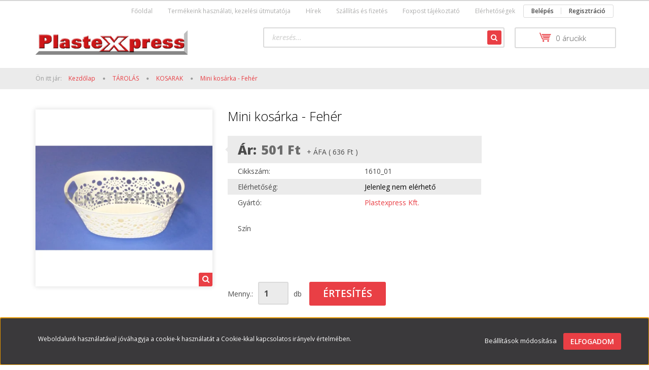

--- FILE ---
content_type: text/html; charset=UTF-8
request_url: https://plastexpress.hu/mini-kosarka-feher-8558
body_size: 14701
content:
<!DOCTYPE html>
<!--[if lt IE 7]>      <html class="no-js lt-ie10 lt-ie9 lt-ie8 lt-ie7" lang="hu" dir="ltr"> <![endif]-->
<!--[if IE 7]>         <html class="no-js lt-ie10 lt-ie9 lt-ie8" lang="hu" dir="ltr"> <![endif]-->
<!--[if IE 8]>         <html class="no-js lt-ie10 lt-ie9" lang="hu" dir="ltr"> <![endif]-->
<!--[if IE 9]>         <html class="no-js lt-ie10" lang="hu" dir="ltr"> <![endif]-->
<!--[if gt IE 10]><!--> <html class="no-js" lang="hu" dir="ltr"> <!--<![endif]-->
<head>
    <title>Mini kosárka - Fehér - KOSARAK</title>
    <meta charset="utf-8">
    <meta name="description" content="Mini kosárka - Fehér a KOSARAK kategóriában - most 489 Ft-os áron elérhető.">
    <meta name="robots" content="noindex, nofollow">
    <link rel="image_src" href="https://topcsi.cdn.shoprenter.hu/custom/topcsi/image/data/product/1610_01.png.webp?lastmod=1707296008.1731495957">
    <meta property="og:title" content="Mini kosárka - Fehér" />
    <meta property="og:type" content="product" />
    <meta property="og:url" content="https://plastexpress.hu/mini-kosarka-feher-8558" />
    <meta property="og:image" content="https://topcsi.cdn.shoprenter.hu/custom/topcsi/image/cache/w955h500/product/1610_01.png.webp?lastmod=1707296008.1731495957" />
    <meta property="og:description" content="Mini kosárka - Fehér" />
    <link href="https://topcsi.cdn.shoprenter.hu/custom/topcsi/image/data/product/51perS.png?lastmod=1551262559.1731495957" rel="icon" />
    <link href="https://topcsi.cdn.shoprenter.hu/custom/topcsi/image/data/product/51perS.png?lastmod=1551262559.1731495957" rel="apple-touch-icon" />
    <base href="https://plastexpress.hu:443" />

    <meta name="viewport" content="width=device-width, initial-scale=1">
            <link href="https://plastexpress.hu/mini-kosarka-8547" rel="canonical">
    
            
            
            <link rel="stylesheet" href="https://topcsi.cdn.shoprenter.hu/web/compiled/css/fancybox2.css?v=1768831128" media="screen">
            <link rel="stylesheet" href="https://topcsi.cdn.shoprenter.hu/custom/topcsi/catalog/view/theme/rome2_red/style/1744806802.1549960271.0.0.css?v=null.1731495957" media="screen">
        <script>
        window.nonProductQuality = 80;
    </script>
    <script src="//ajax.googleapis.com/ajax/libs/jquery/1.10.2/jquery.min.js"></script>
    <script>window.jQuery || document.write('<script src="https://topcsi.cdn.shoprenter.hu/catalog/view/javascript/jquery/jquery-1.10.2.min.js?v=1484139539"><\/script>')</script>

        
    
        <script src="https://cdnjs.cloudflare.com/ajax/libs/loadCSS/2.1.0/loadCSS.min.js" integrity="sha256-PfuBYBreSv0el08vXRTkDhLawwSJicsqhPwaoFq/R7I=" crossorigin="anonymous"></script>
    <script>loadCSS('//maxcdn.bootstrapcdn.com/font-awesome/4.7.0/css/font-awesome.min.css');</script>
    <!-- Header JavaScript codes -->
            <script src="https://topcsi.cdn.shoprenter.hu/web/compiled/js/countdown.js?v=1768831127"></script>
                    <script src="https://topcsi.cdn.shoprenter.hu/web/compiled/js/base.js?v=1768831127"></script>
                    <script src="https://topcsi.cdn.shoprenter.hu/web/compiled/js/fancybox2.js?v=1768831127"></script>
                    <script src="https://topcsi.cdn.shoprenter.hu/web/compiled/js/before_starter2_productpage.js?v=1768831127"></script>
                    <script src="https://topcsi.cdn.shoprenter.hu/web/compiled/js/before_starter2_head.js?v=1768831127"></script>
                    <script src="https://topcsi.cdn.shoprenter.hu/web/compiled/js/base_bootstrap.js?v=1768831127"></script>
                    <script src="https://topcsi.cdn.shoprenter.hu/web/compiled/js/nanobar.js?v=1768831127"></script>
                    <script src="https://topcsi.cdn.shoprenter.hu/web/compiled/js/before_starter.js?v=1768831127"></script>
                    <!-- Header jQuery onLoad scripts -->
    <script>
        window.countdownFormat = '%D:%H:%M:%S';
        //<![CDATA[
        var BASEURL = 'https://plastexpress.hu';
Currency = {"symbol_left":"","symbol_right":" Ft","decimal_place":0,"decimal_point":",","thousand_point":".","currency":"HUF","value":1};
var ShopRenter = ShopRenter || {}; ShopRenter.product = {"id":8558,"sku":"1610_01","currency":"HUF","unitName":"db","price":636.26999999999998,"name":"Mini kos\u00e1rka - Feh\u00e9r","brand":"Plastexpress Kft.","currentVariant":{"Sz\u00edn":"Feh\u00e9r"},"parent":{"id":8547,"sku":"1610","unitName":"db","price":636.26999999999998,"name":"Mini kos\u00e1rka - Feh\u00e9r"}};

            function setAutoHelpTitles(){
                $('.autohelp[title]').each(function(){
                    if(!$(this).parents('.aurora-scroll-mode').length) {
                        $(this).attr('rel', $(this).attr('title') );
                        $(this).removeAttr('title');
                        $(this).qtip({
                            content: { text:  $(this).attr('rel') },
                            hide: { fixed: true },
                            position: {
                                corner: {
                                    target: 'topMiddle',
                                    tooltip: 'bottomMiddle'
                                },
                                adjust: {
                                    screen: true
                                }
                            },
                            style: {
                                border: { color: '#d10fd1'},
                                background: '#31e07d',
                                width: 500
                            }
                        });
                    }
                });
            }
            

        $(document).ready(function(){
        // DOM ready
            
                $('.fancybox').fancybox({
                    maxWidth: 820,
                    maxHeight: 650,
                    afterLoad: function(){
                        wrapCSS = $(this.element).data('fancybox-wrapcss');
                        if(wrapCSS){
                            $('.fancybox-wrap').addClass(wrapCSS);
                        }
                    },
                    helpers: {
                        thumbs: {
                            width: 50,
                            height: 50
                        }
                    }
                });
                $('.fancybox-inline').fancybox({
                    maxWidth: 820,
                    maxHeight: 650,
                    type:'inline'
                });
                

setAutoHelpTitles();

        // /DOM ready
        });
        $(window).load(function(){
        // OnLoad
            
                var init_relatedproducts_Scroller = function() {
                    $("#relatedproducts .aurora-scroll-click-mode").each(function(){
                        var max=0;
                        $(this).find($(".list_prouctname")).each(function(){
                            var h = $(this).height();
                            max = h > max ? h : max;
                        });
                        $(this).find($(".list_prouctname")).each(function(){
                            $(this).height(max);
                        });
                    });

                    $("#relatedproducts .aurora-scroll-click-mode").auroraScroll({
                        autoMode: "click",
                        frameRate: 60,
                        speed: 2.5,
                        direction: -1,
                        elementClass: "product-snapshot",
                        pauseAfter: false,
                        horizontal: true,
                        visible: 1,
                        arrowsPosition: 1
                    }, function(){
                        initAurora();
                    });
                }
            


                init_relatedproducts_Scroller();
            

new WishlistHandler('wishlist-add','Csak regisztrált felhasználók számára elérhető, kérjük először regisztráljon, vagy lépjen be!');

        // /OnLoad
        });
        //]]>
    </script>
    
        <script src="https://topcsi.cdn.shoprenter.hu/web/compiled/js/vue/manifest.bundle.js?v=1768831124"></script>
<script>
    var ShopRenter = ShopRenter || {};
    ShopRenter.onCartUpdate = function (callable) {
        document.addEventListener('cartChanged', callable)
    };
    ShopRenter.onItemAdd = function (callable) {
        document.addEventListener('AddToCart', callable)
    };
    ShopRenter.onItemDelete = function (callable) {
        document.addEventListener('deleteCart', callable)
    };
    ShopRenter.onSearchResultViewed = function (callable) {
        document.addEventListener('AuroraSearchResultViewed', callable)
    };
    ShopRenter.onSubscribedForNewsletter = function (callable) {
        document.addEventListener('AuroraSubscribedForNewsletter', callable)
    };
    ShopRenter.onCheckoutInitiated = function (callable) {
        document.addEventListener('AuroraCheckoutInitiated', callable)
    };
    ShopRenter.onCheckoutShippingInfoAdded = function (callable) {
        document.addEventListener('AuroraCheckoutShippingInfoAdded', callable)
    };
    ShopRenter.onCheckoutPaymentInfoAdded = function (callable) {
        document.addEventListener('AuroraCheckoutPaymentInfoAdded', callable)
    };
    ShopRenter.onCheckoutOrderConfirmed = function (callable) {
        document.addEventListener('AuroraCheckoutOrderConfirmed', callable)
    };
    ShopRenter.onCheckoutOrderPaid = function (callable) {
        document.addEventListener('AuroraOrderPaid', callable)
    };
    ShopRenter.onCheckoutOrderPaidUnsuccessful = function (callable) {
        document.addEventListener('AuroraOrderPaidUnsuccessful', callable)
    };
    ShopRenter.onProductPageViewed = function (callable) {
        document.addEventListener('AuroraProductPageViewed', callable)
    };
    ShopRenter.onMarketingConsentChanged = function (callable) {
        document.addEventListener('AuroraMarketingConsentChanged', callable)
    };
    ShopRenter.onCustomerRegistered = function (callable) {
        document.addEventListener('AuroraCustomerRegistered', callable)
    };
    ShopRenter.onCustomerLoggedIn = function (callable) {
        document.addEventListener('AuroraCustomerLoggedIn', callable)
    };
    ShopRenter.onCustomerUpdated = function (callable) {
        document.addEventListener('AuroraCustomerUpdated', callable)
    };
    ShopRenter.onCartPageViewed = function (callable) {
        document.addEventListener('AuroraCartPageViewed', callable)
    };
    ShopRenter.customer = {"userId":0,"userClientIP":"3.129.52.0","userGroupId":29,"customerGroupTaxMode":"gross","customerGroupPriceMode":"net_tax_gross","email":"","phoneNumber":"","name":{"firstName":"","lastName":""}};
    ShopRenter.theme = {"name":"rome2_red","family":"rome2","parent":"bootstrap"};
    ShopRenter.shop = {"name":"topcsi","locale":"hu","currency":{"code":"HUF","rate":1},"domain":"topcsi.myshoprenter.hu"};
    ShopRenter.page = {"route":"product\/product","queryString":"mini-kosarka-feher-8558"};

    ShopRenter.formSubmit = function (form, callback) {
        callback();
    };

    let loadedAsyncScriptCount = 0;
    function asyncScriptLoaded(position) {
        loadedAsyncScriptCount++;
        if (position === 'body') {
            if (document.querySelectorAll('.async-script-tag').length === loadedAsyncScriptCount) {
                if (/complete|interactive|loaded/.test(document.readyState)) {
                    document.dispatchEvent(new CustomEvent('asyncScriptsLoaded', {}));
                } else {
                    document.addEventListener('DOMContentLoaded', () => {
                        document.dispatchEvent(new CustomEvent('asyncScriptsLoaded', {}));
                    });
                }
            }
        }
    }
</script>

            <script type="text/javascript" async class="async-script-tag" onload="asyncScriptLoaded('header')" src="https://static2.rapidsearch.dev/resultpage.js?shop=topcsi.shoprenter.hu"></script>
    
                    <script type="text/javascript" src="https://topcsi.cdn.shoprenter.hu/web/compiled/js/vue/customerEventDispatcher.bundle.js?v=1768831124"></script>




    
    
                
            
            <script>window.dataLayer=window.dataLayer||[];function gtag(){dataLayer.push(arguments)};var ShopRenter=ShopRenter||{};ShopRenter.config=ShopRenter.config||{};ShopRenter.config.googleConsentModeDefaultValue="denied";</script>                        <script type="text/javascript" src="https://topcsi.cdn.shoprenter.hu/web/compiled/js/vue/googleConsentMode.bundle.js?v=1768831124"></script>

            
            <!-- Google Tag Manager -->
<script>(function(w,d,s,l,i){w[l]=w[l]||[];w[l].push({'gtm.start':
new Date().getTime(),event:'gtm.js'});var f=d.getElementsByTagName(s)[0],
j=d.createElement(s),dl=l!='dataLayer'?'&l='+l:'';j.async=true;j.src=
'https://www.googletagmanager.com/gtm.js?id='+i+dl;f.parentNode.insertBefore(j,f);
})(window,document,'script','dataLayer','GTM-N347PWT');</script>
<!-- End Google Tag Manager -->
            
            
            
    
</head>

<body id="body" class="bootstrap-body page-body flypage_body body-pathway-top desktop-device-body body-pathway-top rome2_red-body" role="document">
            <!-- Google Tag Manager (noscript) -->
<noscript><iframe src="https://www.googletagmanager.com/ns.html?id=GTM-N347PWT"
height="0" width="0" style="display:none;visibility:hidden"></iframe></noscript>
<!-- End Google Tag Manager (noscript) -->
    
<div id="fb-root"></div>
<script>(function (d, s, id) {
        var js, fjs = d.getElementsByTagName(s)[0];
        if (d.getElementById(id)) return;
        js = d.createElement(s);
        js.id = id;
        js.src = "//connect.facebook.net/hu_HU/sdk/xfbml.customerchat.js#xfbml=1&version=v2.12&autoLogAppEvents=1";
        fjs.parentNode.insertBefore(js, fjs);
    }(document, "script", "facebook-jssdk"));
</script>



            

<!-- cached -->    <div id="first-login-nanobar-button">
    <img src="https://topcsi.cdn.shoprenter.hu/catalog/view/theme/default/image/cog-settings-grey.svg?v=null.1731495957" class="sr-cog" alt="" width="24" height="24"/>
</div>
<div id="firstLogNanobar" class="Fixed aurora-nanobar aurora-nanobar-firstlogin">
    <div class="aurora-nanobar-container">
        <span id="nanoTextCookies" class="aurora-nanobar-text"
              style="font-size: 12px;">Weboldalunk használatával jóváhagyja a cookie-k használatát a Cookie-kkal kapcsolatos irányelv értelmében.
        </span>
        <div class="aurora-nanobar-buttons-wrapper nanobar-buttons">
            <a id ="aurora-nanobar-settings-button" href="">
                <span>Beállítások módosítása</span>
            </a>
            <a id="auroraNanobarCloseCookies" href="" class="button btn btn-primary aurora-nanobar-btn" data-button-save-text="Beállítások mentése">
                <span>Elfogadom</span>
            </a>
        </div>
        <div class="aurora-nanobar-cookies" style="display: none;">
            <div class="form-group">
                <label><input type="checkbox" name="required_cookies" id="required-cookies" disabled="disabled" checked="checked" /> Szükséges cookie-k</label>
                <div class="cookies-help-text">
                    Ezek a cookie-k segítenek abban, hogy a webáruház használható és működőképes legyen.
                </div>
            </div>
            <div class="form-group">
                <label>
                    <input type="checkbox" name="marketing_cookies" id="marketing-cookies"
                             checked />
                    Marketing cookie-k
                </label>
                <div class="cookies-help-text">
                    Ezeket a cookie-k segítenek abban, hogy az Ön érdeklődési körének megfelelő reklámokat és termékeket jelenítsük meg a webáruházban.
                </div>
            </div>
        </div>
    </div>
</div>

<script>

    (function ($) {
        $(document).ready(function () {
            new AuroraNanobar.FirstLogNanobarCheckbox(jQuery('#firstLogNanobar'), 'bottom');
        });
    })(jQuery);

</script>
<!-- /cached -->
<!-- cached --><div id="freeShippingNanobar" class="Fixed aurora-nanobar aurora-nanobar-freeshipping">
    <div class="aurora-nanobar-container">
        <span id="auroraNanobarClose" class="aurora-nanobar-close-x"><i class="fa fa-times sr-icon-times"></i></span>
        <span id="nanoText" class="aurora-nanobar-text"></span>
    </div>
</div>

<script>$(document).ready(function(){document.nanobarInstance=new AuroraNanobar.FreeShippingNanobar($('#freeShippingNanobar'),'bottom','500','','1');});</script><!-- /cached -->
    
                <!-- cached -->














<script>
    loadCSS('catalog/view/javascript/jquery/jquery-mmenu/dist/css/jquery.mmenu.all.css');
</script>
<script src="https://topcsi.cdn.shoprenter.hu/catalog/view/javascript/jquery/jquery-mmenu/dist/js/jquery.mmenu.all.min.js?v=1484139539"></script>
<script src="https://topcsi.cdn.shoprenter.hu/catalog/view/javascript/jquery/product_count_in_cart.js?v=1530610005"></script>

<script>
    $(document).ready(function(){$('#menu-nav').mmenu({navbar:{title:'Menü'},extensions:["theme-dark","border-full"],offCanvas:{position:"left",zposition:"back"},counters:true});function setLanguagesMobile(type){$('.'+type+'-change-mobile').click(function(e){e.preventDefault();$('#'+type+'_value_mobile').attr('value',$(this).data('value'));$('#mobile_'+type+'_form').submit();});}
setLanguagesMobile('language');setLanguagesMobile('currency');});</script>

<form action="index.php" method="post" enctype="multipart/form-data" id="mobile_currency_form">
    <input id="currency_value_mobile" type="hidden" value="" name="currency_id"/>
</form>

<form action="index.php" method="post" enctype="multipart/form-data" id="mobile_language_form">
    <input id="language_value_mobile" type="hidden" value="" name="language_code"/>
</form>


<div id="menu-nav">
    <ul>
        <li class="mm-title mm-group-title text-center"><span><i class="fa fa-tags sr-icon-tags"></i> Kategóriák</span></li>

<li>
    <a href="https://plastexpress.hu/uj-termekek-265">            <h3 class="category-list-link-text">ÚJ TERMÉKEK</h3>
        </a>
    </li><li>
    <a href="https://plastexpress.hu/barkacsolas-208">            <h3 class="category-list-link-text">BARKÁCSOLÁS</h3>
        </a>
            <ul><li>
    <a href="https://plastexpress.hu/barkacsolas-208/csavartartok-209">            CSAVARTARTÓK
        </a>
    </li><li>
    <a href="https://plastexpress.hu/barkacsolas-208/rendszerezok-211">            RENDSZEREZŐK
        </a>
    </li><li>
    <a href="https://plastexpress.hu/barkacsolas-208/szerszamosladak-212">            SZERSZÁMOSLÁDÁK
        </a>
    </li></ul>
    </li><li>
    <a href="https://plastexpress.hu/furdoszoba-213">            <h3 class="category-list-link-text">FÜRDŐSZOBA</h3>
        </a>
            <ul><li>
    <a href="https://plastexpress.hu/furdoszoba-213/babakadak-214">            BABAKÁDAK
        </a>
    </li><li>
    <a href="https://plastexpress.hu/furdoszoba-213/kiegeszitok-215">            KIEGÉSZÍTŐK
        </a>
    </li><li>
    <a href="https://plastexpress.hu/furdoszoba-213/lavorok-216">            LAVÓROK
        </a>
    </li><li>
    <a href="https://plastexpress.hu/furdoszoba-213/szennyestartok-219">            SZENNYESTARTÓK
        </a>
    </li></ul>
    </li><li>
    <a href="https://plastexpress.hu/iroda-220">            <h3 class="category-list-link-text">IRODA </h3>
        </a>
    </li><li>
    <a href="https://plastexpress.hu/kert-221">            <h3 class="category-list-link-text">KERT</h3>
        </a>
            <ul><li>
    <a href="https://plastexpress.hu/kert-221/kaspo-222">            KASPÓK
        </a>
    </li><li>
    <a href="https://plastexpress.hu/kert-221/kert-243">            KIEGÉSZÍTŐK
        </a>
    </li><li>
    <a href="https://plastexpress.hu/kert-221/muanyag-cserep-224">            VIRÁGTARTÓK
        </a>
    </li><li>
    <a href="https://plastexpress.hu/kert-221/viraglada-225">            VIRÁGLÁDÁK
        </a>
    </li></ul>
    </li><li>
    <a href="https://plastexpress.hu/konyha-226">            <h3 class="category-list-link-text">KONYHA</h3>
        </a>
            <ul><li>
    <a href="https://plastexpress.hu/konyha-226/edenyszaritok-227">            EDÉNYSZÁRÍTÓK
        </a>
    </li><li>
    <a href="https://plastexpress.hu/konyha-226/evoeszkoz-szaritok-tartok-228">            EVŐESZKÖZ SZÁRÍTÓK, TARTÓK
        </a>
    </li><li>
    <a href="https://plastexpress.hu/konyha-226/eteltarolok-dobozok-229">            ÉTELTÁROLÓK, DOBOZOK
        </a>
    </li><li>
    <a href="https://plastexpress.hu/konyha-226/etelhordok-230">            ÉTELHORDÓK
        </a>
    </li><li>
    <a href="https://plastexpress.hu/konyha-226/fuszertartok-231">            FŰSZERTARTÓK
        </a>
    </li><li>
    <a href="https://plastexpress.hu/konyha-226/gyumolcsmosok-szitak-232">            GYÜMÖLCSMOSÓK, SZITÁK
        </a>
    </li><li>
    <a href="https://plastexpress.hu/konyha-226/kenyer-szendvics-es-tortatartok-233">            KENYÉR, SZENDVICS ÉS TORTATARTÓK
        </a>
    </li><li>
    <a href="https://plastexpress.hu/konyha-226/kiegeszitok-234">            KIEGÉSZÍTŐK
        </a>
    </li><li>
    <a href="https://plastexpress.hu/konyha-226/merces-kiontok-235">            MÉRCÉS KIÖNTŐK
        </a>
    </li><li>
    <a href="https://plastexpress.hu/konyha-226/microboxok-236">            MICROBOXOK
        </a>
    </li><li>
    <a href="https://plastexpress.hu/konyha-226/poharak-tanyerok-237">            KANCSÓK, POHARAK, TÁNYÉROK
        </a>
    </li><li>
    <a href="https://plastexpress.hu/konyha-226/talak-239">            TÁLAK
        </a>
    </li><li>
    <a href="https://plastexpress.hu/konyha-226/talcak-240">            TÁLCÁK
        </a>
    </li></ul>
    </li><li>
    <a href="https://plastexpress.hu/szemettarolas-241">            <h3 class="category-list-link-text">SZEMÉTTÁROLÁS</h3>
        </a>
            <ul><li>
    <a href="https://plastexpress.hu/szemettarolas-241/billeno-fedeles-szemetesek-242">            BILLENŐ FEDELES SZEMETESEK
        </a>
    </li><li>
    <a href="https://plastexpress.hu/szemettarolas-241/papirkosarak-244">            PAPÍRKOSARAK
        </a>
    </li><li>
    <a href="https://plastexpress.hu/szemettarolas-241/pedalos-szemetesek-245">            PEDÁLOS SZEMETESEK
        </a>
    </li></ul>
    </li><li>
    <a href="https://plastexpress.hu/takaritas-247">            <h3 class="category-list-link-text">TAKARÍTÁS</h3>
        </a>
            <ul><li>
    <a href="https://plastexpress.hu/takaritas-247/aprosagok-269">            APRÓSÁGOK
        </a>
    </li><li>
    <a href="https://plastexpress.hu/takaritas-247/csavarok-248">            CSAVARÓ SZITÁK
        </a>
    </li><li>
    <a href="https://plastexpress.hu/takaritas-247/felmoso-szett-249">            FELMOSÓ SZETTEK
        </a>
    </li><li>
    <a href="https://plastexpress.hu/takaritas-247/sepruk-251">            KEFÉK, SEPRŰK
        </a>
    </li><li>
    <a href="https://plastexpress.hu/takaritas-247/moppok-250">            MOPP FEJEK, NYELEK
        </a>
    </li><li>
    <a href="https://plastexpress.hu/takaritas-247/szemeteslapat-210">            SZEMETESLAPÁTOK
        </a>
    </li><li>
    <a href="https://plastexpress.hu/takaritas-247/vodrok-252">            VÖDRÖK
        </a>
    </li></ul>
    </li><li>
    <a href="https://plastexpress.hu/tarolas-253">            <h3 class="category-list-link-text">TÁROLÁS</h3>
        </a>
            <ul><li>
    <a href="https://plastexpress.hu/tarolas-253/agy-alatti-tarolok-254">            CIPŐTÁROLÓK
        </a>
    </li><li>
    <a href="https://plastexpress.hu/tarolas-253/dobozok-259">            DOBOZOK
        </a>
    </li><li>
    <a href="https://plastexpress.hu/tarolas-253/multifunkcios-tarolok-260">            HOMEBOXOK, LÁDÁK
        </a>
    </li><li>
    <a href="https://plastexpress.hu/tarolas-253/kosarak">            KOSARAK
        </a>
    </li><li>
    <a href="https://plastexpress.hu/tarolas-253/bevasarlo-kosarak-taskak-255">            POLCOS TÁROLÓK
        </a>
    </li><li>
    <a href="https://plastexpress.hu/tarolas-253/dobozok-256">            RUHÁSKOSARAK
        </a>
    </li><li>
    <a href="https://plastexpress.hu/tarolas-253/fiokos-tarolok-257">            ZÖLDSÉGTÁROLÓK
        </a>
    </li></ul>
    </li><li>
    <a href="https://plastexpress.hu/vegyes-261">            <h3 class="category-list-link-text">VEGYES</h3>
        </a>
            <ul><li>
    <a href="https://plastexpress.hu/vegyes-261/szelektiv-szemetesek-246">            EGYEBEK
        </a>
    </li><li>
    <a href="https://plastexpress.hu/vegyes-261/osszecsukhato-cikkek-263">            GYÓGYSZERTARTÓK
        </a>
    </li><li>
    <a href="https://plastexpress.hu/vegyes-261/kutya-macskatalak-266">            KUTYA-MACSKATÁLAK
        </a>
    </li><li>
    <a href="https://plastexpress.hu/vegyes-261/dobozok-tartok-262">            VÁLLFÁK
        </a>
    </li></ul>
    </li>

<li class="mm-title mm-group-title text-center"><span><i class="fa fa-list-alt sr-icon-list"></i> Menüpontok</span></li>

<li class="informations-mobile-menu-item">
    <a href="https://plastexpress.hu/termekeink-hasznalati-kezelesi-utmutatoja-41" target="_self">Termékeink használati, kezelési útmutatója</a>
    </li>
<li class="informations-mobile-menu-item">
    <a href="https://plastexpress.hu/hirek_1" target="_self">Hírek</a>
    </li>
<li class="informations-mobile-menu-item">
    <a href="https://plastexpress.hu/rolunk-roviden-37" target="_self">Rólunk - röviden</a>
    </li>
<li class="informations-mobile-menu-item">
    <a href="https://plastexpress.hu/hibabejelentes_8" target="_self">Oldalhiba bejelentés</a>
    </li>
<li class="informations-mobile-menu-item">
    <a href="https://plastexpress.hu/aszf" target="_self">Általános szerződési feltételek</a>
    </li>
<li class="informations-mobile-menu-item">
    <a href="https://plastexpress.hu/index.php?route=information/personaldata" target="_self">Felhasználói adatok kezelése</a>
    </li>
<li class="informations-mobile-menu-item">
    <a href="https://plastexpress.hu/adatkezelesi-tajekoztato" target="_self">Adatkezelési tájékoztató</a>
    </li>
<li class="informations-mobile-menu-item">
    <a href="https://plastexpress.hu/foxpost-tajekoztato-39" target="_self">Foxpost tájékoztató</a>
    </li>
<li class="informations-mobile-menu-item">
    <a href="https://plastexpress.hu/jogervenyesites" target="_self">Jogérvényesítés</a>
    </li>
<li class="informations-mobile-menu-item">
    <a href="https://plastexpress.hu/vasarlasi_feltetelek" target="_self">Vásárlási tudnivalók</a>
    </li>
<li class="informations-mobile-menu-item">
    <a href="https://plastexpress.hu/index.php?route=information/sitemap" target="_self">Oldaltérkép</a>
    </li>
<li class="informations-mobile-menu-item">
    <a href="https://plastexpress.hu/index.php?route=information/contact" target="_self">Elérhetőségek</a>
    </li>



<li class="mm-title mm-group-title text-center"><span><i class="fa fa-user sr-icon-user"></i> Belépés és Regisztráció</span></li>
<li class="customer-mobile-menu-item">
    <a href="index.php?route=account/login">Belépés</a>
</li>
<li class="customer-mobile-menu-item">
    <a href="index.php?route=account/create">Regisztráció</a>
</li>



    </ul>
</div>

<div id="mobile-nav"
     class="responsive-menu Fixed hidden-print mobile-menu-orientation-left">
        <a class="mobile-headers mobile-content-header" href="#menu-nav">
        <i class="fa fa-bars sr-icon-hamburger-menu mobile-headers-icon"></i>
        <span class="mobile-headers-title">Menü</span>
    </a>
    <div class="mobile-headers mobile-logo">
                <a class="mobile-logo-link" href="/"><img style="border: 0; max-width: 300px;" src="https://topcsi.cdn.shoprenter.hu/custom/topcsi/image/cache/w300h60m00/plastlogo.png?v=1746595821" title="Plastexpress Webshop" alt="Plastexpress Webshop" /></a>
            </div>
    <a class="mobile-headers mobile-search-link search-popup-btn" data-toggle="collapse" data-target="#search">
        <i class="fa fa-search sr-icon-search mobile-headers-icon"></i>
    </a>
            <a class="mobile-headers mobile-cart-link" data-toggle="collapse" data-target="#module_cart">
            <i class="icon-sr-cart icon-sr-cart-7 mobile-headers-icon"></i>
            <div class="mobile-cart-product-count mobile-cart-empty hidden-md">
            </div>
        </a>
    </div>
<!-- /cached -->
<!-- page-wrap -->
<div class="page-wrap">


    <div id="SR_scrollTop"></div>

    <!-- header -->
    <header class="desktop-logo-hidden">
                    <nav class="navbar header-navbar hidden-xs hidden-sm">
                <div class="container">
                                            
                        
                                        <div class="header-topmenu">
                        <div id="topmenu-nav">
                            <!-- cached -->    <ul class="nav navbar-nav headermenu-list" role="menu">
                    <li>
                <a href="https://plastexpress.hu"
                   target="_self"
                                        title="Főoldal">
                    Főoldal
                </a>
                            </li>
                    <li>
                <a href="https://plastexpress.hu/termekeink-hasznalati-kezelesi-utmutatoja-41"
                   target="_self"
                                        title="Termékeink használati, kezelési útmutatója">
                    Termékeink használati, kezelési útmutatója
                </a>
                            </li>
                    <li>
                <a href="https://plastexpress.hu/hirek_1"
                   target="_self"
                                        title="Hírek">
                    Hírek
                </a>
                            </li>
                    <li>
                <a href="https://plastexpress.hu/szallitas_fizetes"
                   target="_self"
                                        title="Szállítás és fizetés">
                    Szállítás és fizetés
                </a>
                            </li>
                    <li>
                <a href="https://plastexpress.hu/foxpost-tajekoztato-39"
                   target="_self"
                                        title="Foxpost tájékoztató">
                    Foxpost tájékoztató
                </a>
                            </li>
                    <li>
                <a href="https://plastexpress.hu/index.php?route=information/contact"
                   target="_self"
                                        title="Elérhetőségek">
                    Elérhetőségek
                </a>
                            </li>
            </ul>
    <!-- /cached -->
                            <!-- cached -->    <ul id="login_wrapper" class="nav navbar-nav navbar-right login-list">
                    <li class="login-list-item">
    <a href="index.php?route=account/login" title="Belépés">Belépés</a>
</li>
<li class="create-list-item">
    <a href="index.php?route=account/create" title="Regisztráció">Regisztráció</a>
</li>            </ul>
<!-- /cached -->
                        </div>
                    </div>
                </div>
            </nav>
            <div class="header-middle">
                <div class="container header-container">
                    <div class="header-middle-row">
                        <div class="header-middle-left">
                            <!-- cached --><div id="logo" class="module content-module header-position logo-module logo-image hide-top">
            <a href="/"><img style="border: 0; max-width: 300px;" src="https://topcsi.cdn.shoprenter.hu/custom/topcsi/image/cache/w300h60m00/plastlogo.png?v=1746595821" title="Plastexpress Webshop" alt="Plastexpress Webshop" /></a>
        </div><!-- /cached -->
                        </div>
                        <div class="header-middle-right">
                            <div class="row header-middle-right-row">
                                                                                                
                                                                
                                                                <div class="header-col header-col-cart">
                                    <hx:include src="/_fragment?_path=_format%3Dhtml%26_locale%3Den%26_controller%3Dmodule%252Fcart&amp;_hash=T6JEgQRi6obBkQR8xI73cCPkvyxsgrdXa%2Fgw3OJz77k%3D"></hx:include>
                                </div>
                                                                                                    <div class="col-md-7 header-col header-col-search">
                                            <div id="search" class="mm-fixed-top search-module">
    <div class="form-group">
        <div class="row module-search-row">
                                                    <div class="col-md-12 header-col col-search-input">
                                    <div class="input-group">
                    <input class="form-control disableAutocomplete" type="text" placeholder="keresés..." value=""
                           id="filter_keyword" 
                           onclick="this.value=(this.value==this.defaultValue)?'':this.value;"/>

                <span class="input-group-btn">
                    <button id="search_btn" onclick="moduleSearch();" class="btn btn-sm"><i class="fa fa-search sr-icon-search"></i></button>
                </span>
                </div>
            
                </div>
            
        </div>
    </div>
    <input type="hidden" id="filter_description"
            value="0"/><input type="hidden" id="search_shopname"
            value="topcsi"/>
    <div id="results" class="search-results"></div>
</div>


                                    </div>
                                                            </div>
                        </div>
                        <div class="clearfix"></div>
                    </div>
                </div>
            </div>
            <div class="header-categories-wrapper sticky-head hidden-xs hidden-sm"><div class="container header-categories"></div></div>
            </header>
    <!-- /header -->

    
    
    
            <!-- pathway -->
        <section class="pathway-container">
            <div class="container">
                                <div itemscope itemtype="http://schema.org/BreadcrumbList">
            <span id="home" class="pw-item pw-item-home">Ön itt jár:</span>
                            <span class="pw-item pw-sep pw-sep-first">
                    <span></span>
                </span>
                <span class="pw-item" itemprop="itemListElement" itemscope itemtype="http://schema.org/ListItem">
                                            <a class="pw-link" itemprop="item" href="https://plastexpress.hu">
                            <span itemprop="name">Kezdőlap</span>
                        </a>
                        <meta itemprop="position" content="1" />
                                    </span>
                            <span class="pw-item pw-sep">
                    <span> > </span>
                </span>
                <span class="pw-item" itemprop="itemListElement" itemscope itemtype="http://schema.org/ListItem">
                                            <a class="pw-link" itemprop="item" href="https://plastexpress.hu/tarolas-253">
                            <span itemprop="name">TÁROLÁS</span>
                        </a>
                        <meta itemprop="position" content="2" />
                                    </span>
                            <span class="pw-item pw-sep">
                    <span> > </span>
                </span>
                <span class="pw-item" itemprop="itemListElement" itemscope itemtype="http://schema.org/ListItem">
                                            <a class="pw-link" itemprop="item" href="https://plastexpress.hu/tarolas-253/kosarak">
                            <span itemprop="name">KOSARAK</span>
                        </a>
                        <meta itemprop="position" content="3" />
                                    </span>
                            <span class="pw-item pw-sep">
                    <span> > </span>
                </span>
                <span class="pw-item pw-item-last" itemprop="itemListElement" itemscope itemtype="http://schema.org/ListItem">
                                            <h2 class="pw-item-last-h">
                                            <a class="pw-link" itemprop="item" href="https://plastexpress.hu/mini-kosarka-feher-8558">
                            <span itemprop="name">Mini kosárka - Fehér</span>
                        </a>
                        <meta itemprop="position" content="4" />
                                            </h2>
                                    </span>
                    </div>
    
            </div>
        </section>
        <!-- /pathway -->
    



    <!-- main -->
    <main>
        <div id="mobile-filter-position"></div>

    
                
    <!-- .container -->
    <div class="container product-page-container">
        <!-- .row -->
        <div class="row product-page-row">
            <section class="col-sm-12 product-page-col">
                
                <div id="content" class="flypage" itemscope itemtype="//schema.org/Product">
                    
                    
                        
                
    
    
        <div class="middle more-images-position-default">

        <div class="row product-content-columns">
            <section class="col-md-9 col-sm-12 col-xs-12 column-content two-column-content column-content-left">
                <div class="row product-content-column-left">
                                        <div class="col-xs-12 col-sm-5 col-md-5 product-page-left">
                        <div class="product-image-box">
                            <div class="product-image">
                                    

<div class="product_badges horizontal-orientation">
    </div>


    <div id="product-image-container">
    <a href="https://topcsi.cdn.shoprenter.hu/custom/topcsi/image/cache/w900h500wt1/product/1610_01.png.webp?lastmod=1707296008.1731495957"
       title="Kép 1/1 - Mini kosárka - Fehér"
       class="product-image-link  fancybox-product" id="prod_image_link"
       data-fancybox-group="gallery">
        <img class="product-image-img" itemprop="image" src="https://topcsi.cdn.shoprenter.hu/custom/topcsi/image/cache/w400h400wt1/product/1610_01.png.webp?lastmod=1707296008.1731495957" data-index="0" title="Mini kosárka - Fehér" alt="Mini kosárka - Fehér" id="image"/>
                    <span class="enlarge">Katt rá a felnagyításhoz</span>
            </a>

    </div>

    

<script>
var $prodImageLink = $("#prod_image_link");
var imageTitle = $prodImageLink.attr("title");

$(window).load(function () {
    initLens("https://topcsi.cdn.shoprenter.hu/custom/topcsi/image/cache/w900h500wt1/product/1610_01.png.webp?lastmod=1707296008.1731495957");
});

$('.initLens').click(function () {
    setTimeout(function () {
        initLens($('#image').attr('src'));
    }, 200);
});

function initLens(image) {
    $("#image").imageLens({
        lensSize: 180,
        lensCss: 'image-lens-magnifying-glass',
        imageSrc: image
    });
}

$(document).ready(function () {
    $prodImageLink.click(function () {
        $(this).attr("title", imageTitle);
    });
    $(".fancybox-product").fancybox({
        maxWidth: 900,
        maxHeight: 500,
        live: false,
        
        helpers: {
            thumbs: {
                width: 50,
                height: 50
            }
        },
        tpl: {
            next: '<a title="Következő" class="fancybox-nav fancybox-next"><span></span></a>',
            prev: '<a title="Előző" class="fancybox-nav fancybox-prev"><span></span></a>'
        }
    });
});
</script>




                            </div>
                            <div class="clearfix"></div>
                            
                                                    </div>
                    </div>
                    <div class="col-xs-12 col-sm-7 col-md-7 product-page-right">
                        
                                                            <div class="top product-page-top">
            <div class="center product-page-center">
                <h1 class="product-page-heading">
                    <span class="product-page-product-name" itemprop="name">Mini kosárka - Fehér</span>
                </h1>
            </div>
        </div>
    
                                                                                     <div class="product-page-price-wrapper"  itemprop="offers" itemscope itemtype="//schema.org/Offer" >
                <div class="product-page-price">
            <div class="product-page-price-label">
                                    Ár:
                            </div>
            <div class="price_row price_row_2">
        <span class="price price_color product_table_price">501 Ft</span>
                        <meta itemprop="price" content="501"/>
            <meta itemprop="priceValidUntil" content="2027-01-20"/>
            <link itemprop="url" href="https://plastexpress.hu/mini-kosarka-feher-8558"/>
                        <span class="postfix"> + ÁFA ( 636 Ft )</span>
    </div>

            

                            <meta content="HUF" itemprop="pricecurrency"/>
                <meta itemprop="category" content="KOSARAK"/>
                <link itemprop="availability" href="http://schema.org/OutOfStock"/>
                    </div>
                    </div>

                                                <div class="position_1_wrapper">
 <table class="product_parameters">
          
          <tr class="product-parameter-row productsku-param-row">
	<td class="param-label productsku-param">Cikkszám:</td>
	<td class="param-value productsku-param"><span itemprop="sku" content="1610_01">1610_01</span></td>
</tr>
          
	<tr class="product-parameter-row productstock-param-row stock_status_id-13">
	<td class="param-label productstock-param">Elérhetőség:</td>
	<td class="param-value productstock-param"><span style="color:#000;">Jelenleg nem elérhető</span></td>
    </tr>

          
            <tr class="product-parameter-row manufacturer-param-row">
	<td class="param-label manufacturer-param">Gyártó:</td>
	<td class="param-value manufacturer-param">
		        		    <a href="https://plastexpress.hu/plastexpress_kft"><span itemprop="brand">
		    Plastexpress Kft.
		    </span></a>
			</td>
  </tr>

     </table>
</div>

                        
                        <div class="product_cart_box">
                            <div class="product_cart_box_inner">
                                <form action="https://plastexpress.hu/index.php?route=checkout/cart" method="post" enctype="multipart/form-data" id="product">

                                                                            <!-- productattributes1r -->
                                        <div class="ring_wrapper noprint">
    <table id="ring_select" class="product_parameters">
                                                <tr class="product-ring-select-parameter-row">
                                                                <td colspan="2" class="param-label"><span class="param-label-name">Szín</span>
                        <div class="param-value param-value-icon">
                                <script type="text/javascript">//<![CDATA[
        function ringSelectedAction(url) {
            if ($('#quickviewPage').attr('value') == 1) {
                $.fancybox({
                    type: 'ajax',
                    wrapCSS: 'fancybox-quickview',
                    href: url
                });
            } else {
                document.location = url;
            }
        }
    jQuery(document).ready(function ($) {
        var obj = {
            data: [],
            count:0,
            debug:false,
            find:function (tries) {
                if (typeof console === 'undefined') {
                    this.debug = false;
                }
                var ret = false;
                for (var i = 0; i < tries.length; i++) {
                    var data = tries[i];
                    $.each(this.data, function ($prodId, dat) {
                        if (ret) {
                            return;
                        } // szebb lenne a continue
                        var ok = true;
                        $.each(data, function ($attrId, $val) {
                            if (ok && dat[ $attrId ] != $val) {
                                ok = false;
                            }
                        });
                        if (ok) {
                            ret = $prodId;
                        }
                    });
                    if (false !== ret) {
                        return this.data[ret];
                    }
                }
                return false;
            }
        };
        $('.ringselect').change(function () {
            $('body').append('<div id="a2c_btncover"/>');
            cart_button = $('#add_to_cart');
            if (cart_button.length > 0) {
                $('#a2c_btncover').css({
                    'position': 'absolute',
                    width: cart_button.outerWidth(),
                    height: cart_button.outerHeight(),
                    top: cart_button.offset().top,
                    left: cart_button.offset().left,
                    opacity: .5,
                    'z-index': 200,
                    background: '#fff'
                });
            }
            var values = {};
            var tries = [];
            $('.ringselect').each(function () {
                values[ $(this).attr('attrid') ] = $(this).val();
                var _val = {};
                $.each(values, function (i, n) {
                    _val[i] = n;
                });
                tries.push(_val);
            });
            var varia = obj.find(tries.reverse());
            if (
                    false !== varia
                            && varia.url
                    ) {
                ringSelectedAction(varia.url);
            }
            $('#a2c_btncover').remove();
        });

    });
    //]]></script>
    
<span class="attribute-value" title="Fehér" style="display:block;display:inline-block;background:#ffffff;width:30px;height:30px;">&nbsp;</span>
                        <div class="clearfix"></div></div></td>
                                </tr>
                                        </table>
</div>
                                        <!-- /productattributes1r -->
                                    
                                                                                                                
                                    
                                    <div class="product_table_addtocart_wrapper">
    <div class="product_table_quantity"><span class="quantity-text">Menny.:</span><input class="quantity_to_cart quantity-to-cart" type="number" min="1" step="1" name="quantity" aria-label="quantity input"value="1"/><span class="quantity-name-text">db</span></div><div class="product_table_addtocartbtn"><a rel="nofollow, noindex" href="https://plastexpress.hu/index.php?route=waitinglist/waitinglist&product_id=8558&quantity=1" data-product-id="8558" data-name="Mini kosárka - Fehér" data-price="636.27" data-quantity-name="db" data-price-without-currency="636.27" data-currency="HUF" data-product-sku="1610_01" data-brand="Plastexpress Kft."data-fancybox-group ="0fea158be5e34078" id="add_to_cart" class="notify-request fancybox fancybox.ajax button btn btn-primary button-add-to-cart"><span>Értesítés</span></a></div>
    <div class="clearfix"></div>
            <div>
        <input type="hidden" name="product_id" value="8558"/>
        <input type="hidden" name="product_collaterals" value=""/>
        <input type="hidden" name="product_addons" value=""/>
        <input type="hidden" name="redirect" value="https://plastexpress.hu/index.php?route=product/product&amp;product_id=8558"/>
            </div>
</div>
<script>
    if($('.notify-request').length) {
      $('#body').on('keyup keypress', '.quantity_to_cart.quantity-to-cart', function(e){
        if(e.which === 13 ) {
          return false;
        }
      });
    }

    ;$(function(){
        $(window).on("beforeunload",function(){
            $("a.button-add-to-cart:not(.disabled)").removeAttr('href').addClass('disabled button-disabled');
        });
    });
</script>
    <script>
        (function () {
            var clicked = false;
            var loadingClass = 'cart-loading';

            $('#add_to_cart').click(function clickFixed(event) {

                if (clicked === true) {
                    return false;
                }

                if (window.AjaxCart === undefined) {
                    var $this = $(this);
                    clicked = true;
                    $this.addClass(loadingClass);
                    event.preventDefault();

                    $(document).on('cart#listener-ready', function () {
                        clicked = false;
                        event.target.click();
                        $this.removeClass(loadingClass);
                    });
                }
            });
        })()
    </script>


                                </form>
                            </div>
                        </div>
                        
                    </div>
                </div>
            </section>
                            <aside class="col-md-3 col-sm-12 col-xs-12 column-right"></aside>
                    </div>
        <div class="row main-product-bottom-position-wrapper">
            <div class="col-md-12 col-sm-12 col-xs-12 main-product-bottom-position">
                
            </div>
        </div>
        <div class="row product-positions">
            <section class="col-md-12 col-sm-12 col-xs-12 column-content one-column-content product-one-column-content">
            
            <div class="position_2_wrapper">
    <div class="position-2-container">
        


                    
        <div id="productcustomcontent_wrapper" class="module-productcustomcontent-wrapper">
    <div id="productcustomcontent" class="module home-position product-position productcustomcontent" >
                <div class="module-head">
            <h3 class="module-head-title">EAN:</h3>        </div>
                <div class="module-body">
                    <div>5997444126111</div>
        </div>
                                </div>
                </div>
    
        


                    
        <div id="productdescription_wrapper" class="module-productdescription-wrapper">
    <div id="productdescription" class="module home-position product-position productdescription" >
                <div class="module-head">
            <h3 class="module-head-title">Leírás és Paraméterek</h3>        </div>
                <div class="module-body">
                        
                    <table class="parameter_table">
                        <tr class="odd row-param-hosszusag">
        <td><strong>Hosszúság</strong></td>
        <td>23 cm</td>
    </tr>
                        <tr class="even row-param-szelesseg">
        <td><strong>Szélesség</strong></td>
        <td>15 cm</td>
    </tr>
                        <tr class="odd row-param-magassag">
        <td><strong>Magasság</strong></td>
        <td>9 cm</td>
    </tr>
    </table>                    </div>
                                </div>
                </div>
    
        


        

        </div>
</div>

                            <div class="position_3_wrapper">
        <div class="position-3-container">
            <div class="tabs">
                                                                                                            </div>
            <div class="tab-pages">
                                                                                                            </div>
        </div>
    </div>
    
    <script type="text/javascript"><!--
        $(document).ready(function () {
            $.tabs('.tabs a');
        });
        //-->
    </script>

                            <div class="position_4_wrapper">
        <div class="position-4-container">
                            


        

                    </div>
    </div>

                        </section>
        </div>
    </div>
                        </div>
            </section>
        </div>
        <!-- /.row -->
    </div>
    <!-- /.container -->
    
            </main><!-- /main -->

    <!-- footer -->
    <footer class="hidden-print">
                    <section class="column-content one-column-content footer-wide-position footer-top-1-position">
                <div class="container">
                    <hx:include src="/_fragment?_path=_format%3Dhtml%26_locale%3Den%26_controller%3Dmodule%252Flastseen&amp;_hash=nEUnFLQMggWd05dHfx2wRGJu7tAaRmCAgO3WIWxRBg4%3D"></hx:include>

                </div>
            </section>
        
        
        
        <section class="footer-row">
            <div class="container footer-col-container footer-cols-4">
                <div class="row footer-col-row">
    <div class="col-md-6 col-sm-12 footer-col-left">
        <div class="row footer-col-left-row">
            <div class="col-md-6 col-sm-6 col-xs-12 footer-col-position-wrapper footer-col-left-1">
                <div class="footer-col-position footer-col-1-position">
                    <!-- cached -->


                    
            <div id="module_customcontent4_wrapper" class="module-customcontent4-wrapper">
        <div id="customcontent4" class="module content-module footer-position customcontent" >
                <div class="module-head">
                        <h3 class="module-head-title">Bankkártyás fizetés</h3>
            </div>
                <div class="module-body">
                        <style type="text/css">.footer-contact-line {
  font-size: 1.5rem;
  line-height: 3rem;
  padding-bottom: 10px;
  color: currentColor
}
.footer-contact-line .sr-icon {
  padding: 4px;
  border-radius: 3px;
  color: currentColor;
  width: 30px;
  height: 30px;
  border: 1px solid;
  margin-right: 5px;
  display: inline-block;
  line-height: 1.5em
}
.footer-contact-social {
  padding: 5px 0 0;
  margin-bottom: 0
}
.footer-contact-social a {
  display: inline-block;
  width: 30px;
  height: 30px;
  line-height: 30px;
  text-align: center;
  margin: 0 3px;
  -webkit-transform: scale(1,1);
  transform: scale(1,1);
  font-size: 20px
}
footer .footer-contact-social a:hover {
  -webkit-transform: scale(1.1,1.1);
  transform: scale(1.1,1.1)
}
</style>
<p class="footer-contact-line footer-contact-address"><span style="font-size: 14px;"><strong><a href="https://plastexpress.hu/3d-secure-code-a-biztonsagos-vasarlasert-40">3D Secure Code a biztonságos vásárlásért.</a></strong><br />
	<a href="https://erosugyfelhitelesites.hu/" style="font-size: 24px;" target="_blank"><span style="font-size: 14px;">Erős ügyfélhitelesítés<br />
	2019 szeptember 14-től</span></a></span>
</p>
<p class="footer-contact-line footer-contact-address">
	<img alt="" src="https://topcsi.cdn.shoprenter.hu/custom/topcsi/image/cache/w170h157q80np1/ckeditor/Borgun.png?v=1768303105" style="width: 170px; height: 157px;" />
</p>
<div class="palyazat-sav" style="overflow: hidden; max-width: 300px; height: 80px; position: fixed; z-index: 100; bottom: 0px; right: 0px;"><a href="https://plastexpress.hu/palyazat" rel="noopener" style="width: 100%; height: 100%; min-height: 80px" target="_blank">
	<img alt="Pályázati információ" src="https://topcsi.cdn.shoprenter.hu/custom/topcsi/image/cache/w0h0q80np1/infoblokk.JPG?v=1768303105" style="width: 100%;" /> </a>
</div>
            </div>
                                </div>
                </div>
    <!-- /cached -->

                </div>
            </div>
            <div class="col-md-6 col-sm-6 col-xs-12 footer-col-position-wrapper footer-col-left-2">
                <div class="footer-col-position footer-col-2-position">
                    <!-- cached -->


                    
            <div id="module_information_wrapper" class="module-information-wrapper">
        <div id="information" class="module content-module footer-position information-module-list" >
                <div class="module-head">
                        <h3 class="module-head-title">Információk</h3>
            </div>
                <div class="module-body">
                    <div id="information-menu">
        <div class="list-group">
                            <a class="list-group-item" href="https://plastexpress.hu/termekeink-hasznalati-kezelesi-utmutatoja-41" data-toggle="collapse" data-target="#sublink-41" data-parent="#information-menu" target="_self">Termékeink használati, kezelési útmutatója</a>
                                            <a class="list-group-item" href="https://plastexpress.hu/hirek_1" data-toggle="collapse" data-target="#sublink-3" data-parent="#information-menu" target="_self">Hírek</a>
                                            <a class="list-group-item" href="https://plastexpress.hu/rolunk-roviden-37" data-toggle="collapse" data-target="#sublink-36" data-parent="#information-menu" target="_self">Rólunk - röviden</a>
                                            <a class="list-group-item" href="https://plastexpress.hu/hibabejelentes_8" data-toggle="collapse" data-target="#sublink-8" data-parent="#information-menu" target="_self">Oldalhiba bejelentés</a>
                                            <a class="list-group-item" href="https://plastexpress.hu/aszf" data-toggle="collapse" data-target="#sublink-35" data-parent="#information-menu" target="_self">Általános szerződési feltételek</a>
                                            <a class="list-group-item" href="https://plastexpress.hu/index.php?route=information/personaldata" data-toggle="collapse" data-target="#sublink-38" data-parent="#information-menu" target="_self">Felhasználói adatok kezelése</a>
                                            <a class="list-group-item" href="https://plastexpress.hu/adatkezelesi-tajekoztato" data-toggle="collapse" data-target="#sublink-34" data-parent="#information-menu" target="_self">Adatkezelési tájékoztató</a>
                                            <a class="list-group-item" href="https://plastexpress.hu/foxpost-tajekoztato-39" data-toggle="collapse" data-target="#sublink-39" data-parent="#information-menu" target="_self">Foxpost tájékoztató</a>
                                            <a class="list-group-item" href="https://plastexpress.hu/jogervenyesites" data-toggle="collapse" data-target="#sublink-7" data-parent="#information-menu" target="_self">Jogérvényesítés</a>
                                            <a class="list-group-item" href="https://plastexpress.hu/vasarlasi_feltetelek" data-toggle="collapse" data-target="#sublink-5" data-parent="#information-menu" target="_self">Vásárlási tudnivalók</a>
                                            <a class="list-group-item" href="https://plastexpress.hu/index.php?route=information/sitemap" data-toggle="collapse" data-target="#sublink-11" data-parent="#information-menu" target="_self">Oldaltérkép</a>
                                            <a class="list-group-item" href="https://plastexpress.hu/index.php?route=information/contact" data-toggle="collapse" data-target="#sublink-10" data-parent="#information-menu" target="_self">Elérhetőségek</a>
                                    </div>
    </div>
            </div>
                                </div>
                    </div>
    <!-- /cached -->

                </div>
            </div>
        </div>
    </div>
    <div class="col-md-6 col-sm-12 footer-col-right">
        <div class="row footer-col-right-row">
            <div class="col-md-6 col-sm-6 col-xs-12 footer-col-position-wrapper footer-col-right-1">
                <div class="footer-col-position footer-col-3-position">
                    
                </div>
            </div>
            <div class="col-md-6 col-sm-6 col-xs-12 footer-col-position-wrapper footer-col-right-2">
                <div class="footer-col-position footer-col-4-position">
                    
                </div>
            </div>
        </div>
    </div>
</div>            </div>
        </section>

        
        
        <section class="footer-copyright">
            <div class="container">

                
                
                <div class="copyright">
                    <div class="copyright-inner">
                        © Plastexpress Kft.
                    </div>
                </div>
            </div>
        </section>
    </footer><!-- /footer -->

<div id="back-top" class="totop">
    <a href="#SR_scrollTop"><i class="fa fa-angle-up fa-2x"></i></a>
</div>

</div><!-- /page-wrap -->
<script>if(navigator.userAgent.match(/iPhone/i)){document.addEventListener('touchstart',function(event){});}
$(document).ready(function(){new stickyHeader(115);});$(window).load(function(){(function ListGridLayout(){var $listPage=$('#content.list_page');var $verticalProduct=$listPage.find('.snapshot_vertical_product');if($verticalProduct.length!=0){var $list=$listPage.find('.list_with_divs');var listHtmlBackup=$list.html();var imgWidth=$verticalProduct.find('.list_picture').find('img')[0].naturalWidth+20;var cookie=getCookie('ListLayout');var active='active-style';var $changeButton=$('.list-grid-btn');if(cookie=='list'){setListLayout();}
$changeButton.each(function(){var btn=$(this);btn.on('click',function(){$changeButton.removeClass(active);$(this).addClass(active);if($(this).hasClass('grid')){setGridLayout();setCookie('ListLayout','grid','30','/','','');initAurora();}else{setListLayout();setCookie('ListLayout','list','30','/','','');}});});}
function getCookie(name){var i,x,y,LGLcookies=document.cookie.split(";");for(i=0;i<LGLcookies.length;i++){x=LGLcookies[i].substr(0,LGLcookies[i].indexOf("="));y=LGLcookies[i].substr(LGLcookies[i].indexOf("=")+1);x=x.replace(/^\s+|\s+$/g,"");if(x==name){return unescape(y);}}
return null;}
function setCookie(name,value,expires,path,domain,secure){var today=new Date();today.setTime(today.getTime());if(expires){expires=expires*1000*60*60*24;}
var expires_date=new Date(today.getTime()+(expires));document.cookie=name+"="+escape(value)+
((expires)?";expires="+expires_date.toGMTString():"")+
((path)?";path="+path:"")+
((domain)?";domain="+domain:"")+
((secure)?";secure":"");}
function setGridLayout(){$list.html(listHtmlBackup);if($list.hasClass('list-style')){$list.removeClass('list-style');}
if(!$list.hasClass('grid-style')){$list.addClass('grid-style');}}
function setListLayout(){if($list.hasClass('grid-style')){$list.removeClass('grid-style');}
if(!$list.hasClass('list-style')){$list.addClass('list-style');}
$listPage.find('.snapshot_vertical_product').each(function(){a=$(this);if(a.find('.snapshot_horizontal_right').length==0){b=a.find($('.list_picture'));b.detach();c=a.find($('.snapshot-list-attributes-inner'));c.detach();a.wrapInner('<div class="snapshot_horizontal_right" style="margin-left: '+imgWidth+'px;"></div>');a.prepend(b);b.append(c);}});}})();});</script><script>WebFontConfig={google:{families:['Open Sans:300,400,600,700,800:latin-ext']}};(function(){var wf=document.createElement('script');wf.src=('https:'==document.location.protocol?'https':'http')+'://ajax.googleapis.com/ajax/libs/webfont/1/webfont.js';wf.type='text/javascript';wf.async='true';var s=document.getElementsByTagName('script')[0];s.parentNode.insertBefore(wf,s);})();</script>    

    
                        <script src="https://topcsi.cdn.shoprenter.hu/web/compiled/js/base_body.js?v=1768831127"></script>
                                <script src="https://topcsi.cdn.shoprenter.hu/web/compiled/js/before_starter2_body.js?v=1768831127"></script>
                        
        
         
<!-- Last modified: 2026-01-20 02:07:02 -->

<script>window.VHKQueueObject="VHKQueue","VHKQueue"in window||(window.VHKQueue={},window.VHKQueue.set=function(){window.VHKQueue.s.push(arguments)},window.VHKQueue.s=[]);VHKQueue.set('customerId',null);VHKQueue.set('categoryId','267');VHKQueue.set('productId','8558');</script>
</body>
</html>
